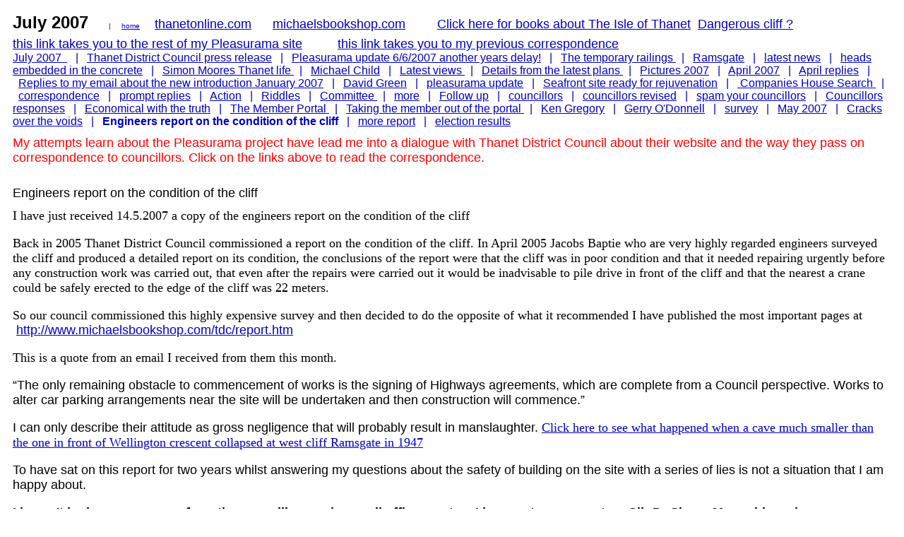

--- FILE ---
content_type: text/html
request_url: http://www.michaelsbookshop.com/tdc/report.htm
body_size: 4509
content:
<HTML>
<HEAD>
<META HTTP-EQUIV="Content-Type" CONTENT="text/html; charset=iso8859-1">
<TITLE>Engineers report on the condition of the cliff </TITLE> 
<META name="description" content="Engineers report on the condition of the cliff">
<META name="keywords" content="Engineers report on the condition of the cliff pleasurama ramsgate">
<SCRIPT language="JavaScript">
var TlxPgNm='report';
</SCRIPT>
<META http-equiv="GENERATOR" CONTENT="Created with Trellix Web, HTML Exporter 2.7.3097"> 
</HEAD>
<BODY BGCOLOR="#FFFFFF" TEXT="#080000" LINK="#0000BF" ALINK="#80028F" VLINK="#660099">
    <TABLE CELLPADDING="0" CELLSPACING="0" BORDER="0" VSPACE="0" HSPACE="0" WIDTH="100%">
 <Tr>
  <Td WIDTH="10" HEIGHT="10"></Td>
  <Td width="100%"></Td>
  <Td WIDTH="10" HEIGHT="10"></Td>
 </Tr>
 <Tr>
  <Td ALIGN="LEFT" WIDTH="10" VALIGN="top"><IMG BORDER="0" SRC="1x1.gif" HEIGHT="1" ALIGN="bottom" WIDTH="10" HSPACE="0" VSPACE="0"></Td>
  <Td><div><FONT SIZE="4" COLOR="#0000BF" FACE="Arial,Helvetica,sans-serif"><FONT  COLOR="#000000" SIZE= 5 ><B>July 2007 &nbsp;</B></FONT><FONT  SIZE= 1 > &nbsp;&nbsp;&nbsp;&nbsp;| &nbsp;&nbsp;&nbsp;&nbsp;<A HREF="index.htm" TARGET="_top"    TITLE="July 2007  "><U>home</U></A> &nbsp;&nbsp;&nbsp;&nbsp;&nbsp;&nbsp;</FONT><A HREF="http://www.thanetonline.com/" TARGET="_top"    TITLE="http://www.thanetonline.com/"><U>thanetonline.com</U></A> &nbsp;&nbsp;&nbsp;&nbsp;&nbsp;<A HREF="http://www.michaelsbookshop.com/" TARGET="_top"    TITLE="http://www.michaelsbookshop.com/"><U>michaelsbookshop.com</U></A> &nbsp;&nbsp;&nbsp;&nbsp;&nbsp;&nbsp;&nbsp;&nbsp;<FONT  COLOR="#000000"><A HREF="http://www.michaelsbookshop.com/catalogue/" TARGET="_top"    TITLE="http://www.michaelsbookshop.com/catalogu"><U>Click here for books about The Isle of Thanet</U></A> &nbsp;<A HREF="http://www.michaelsbookshop.com/kt/" TARGET="_top"    TITLE="http://www.michaelsbookshop.com/kt/"><U>Dangerous cliff ?</U></A></FONT></FONT></div>
<div><IMG BORDER="0" SRC="1x1.gif" HEIGHT="6" ALIGN="bottom" WIDTH="1" HSPACE="0" VSPACE="0"
></div>
<div><FONT SIZE="4" COLOR="#000000" FACE="Arial,Helvetica,sans-serif"><A HREF="http://www.michaelsbookshop.com/seafront/" TARGET="_top"    TITLE="http://www.michaelsbookshop.com/seafront"><U>this link takes you to the rest of my Pleasurama site</U></A> &nbsp;&nbsp;&nbsp;&nbsp;&nbsp;&nbsp;&nbsp;&nbsp;&nbsp;<A HREF="http://www.thanetonline.com/Pleasurama/" TARGET="_top"    TITLE="http://www.thanetonline.com/Pleasurama/"><U>this link takes you to my previous correspondence</U></A> </FONT></div>
<div><FONT SIZE="3" COLOR="#0000BF" FACE="Arial,Helvetica,sans-serif"><A HREF="index.htm" TARGET="_top"    TITLE="July 2007  "><U>July 2007 &nbsp;</U></A> &nbsp;&nbsp;| &nbsp;&nbsp;<A HREF="id43.htm" TARGET="_top"    TITLE="Thanet District Council press release"><U>Thanet District Council press release</U></A> &nbsp;&nbsp;| &nbsp;&nbsp;<A HREF="id42.htm" TARGET="_top"    TITLE="Pleasurama update 6/6/2007 another years"><U>Pleasurama update 6/6/2007 another years delay!</U></A> &nbsp;&nbsp;| &nbsp;&nbsp;<A HREF="id36.htm" TARGET="_top"    TITLE="The temporary railings "><U>The temporary railings </U></A> &nbsp;&nbsp;| &nbsp;&nbsp;<A HREF="ramsgate.htm" TARGET="_top"    TITLE="Ramsgate"><U>Ramsgate</U></A> &nbsp;&nbsp;| &nbsp;&nbsp;<A HREF="latest_news.htm" TARGET="_top"    TITLE="latest news"><U>latest news</U></A> &nbsp;&nbsp;| &nbsp;&nbsp;<A HREF="id30.htm" TARGET="_top"    TITLE="heads embedded in the concrete"><U>heads embedded in the concrete</U></A> &nbsp;&nbsp;| &nbsp;&nbsp;<A HREF="id21.htm" TARGET="_top"    TITLE="Simon Moores Thanet life "><U>Simon Moores Thanet life </U></A> &nbsp;&nbsp;| &nbsp;&nbsp;<A HREF="michael_child.htm" TARGET="_top"    TITLE="Michael Child"><U>Michael Child</U></A> &nbsp;&nbsp;| &nbsp;&nbsp;<A HREF="latest_views_.htm" TARGET="_top"    TITLE="Latest views "><U>Latest views </U></A> &nbsp;&nbsp;| &nbsp;&nbsp;<A HREF="details.htm" TARGET="_top"    TITLE="Details from the latest plans "><U>Details from the latest plans </U></A> &nbsp;&nbsp;| &nbsp;&nbsp;<A HREF="pictures.htm" TARGET="_top"    TITLE="Pictures 2007"><U>Pictures 2007</U></A> &nbsp;&nbsp;| &nbsp;&nbsp;<A HREF="april.htm" TARGET="_top"    TITLE="April 2007"><U>April 2007</U></A> &nbsp;&nbsp;| &nbsp;&nbsp;<A HREF="id29.htm" TARGET="_top"    TITLE="April replies"><U>April replies</U></A> &nbsp;&nbsp;| &nbsp;&nbsp;<A HREF="id19.htm" TARGET="_top"    TITLE="Replies to my email about the new introd"><U>Replies to my email about the new introduction January 2007</U></A> &nbsp;&nbsp;| &nbsp;&nbsp;<A HREF="id20.htm" TARGET="_top"    TITLE="David Green"><U>David Green</U></A> &nbsp;&nbsp;| &nbsp;&nbsp;<A HREF="pleasurama_update.htm" TARGET="_top"    TITLE="pleasurama update"><U>pleasurama update</U></A> &nbsp;&nbsp;| &nbsp;&nbsp;<A HREF="id18.htm" TARGET="_top"    TITLE="Seafront site ready for rejuvenation"><U>Seafront site ready for rejuvenation</U></A> &nbsp;&nbsp;| &nbsp;&nbsp;<A HREF="id17.htm" TARGET="_top"    TITLE=" Companies House Search "><U> Companies House Search </U></A> &nbsp;&nbsp;| &nbsp;&nbsp;<A HREF="correspondence.htm" TARGET="_top"    TITLE="correspondence"><U>correspondence</U></A> &nbsp;&nbsp;| &nbsp;&nbsp;<A HREF="id4.htm" TARGET="_top"    TITLE="prompt replies"><U>prompt replies</U></A> &nbsp;&nbsp;| &nbsp;&nbsp;<A HREF="id5.htm" TARGET="_top"    TITLE="Action"><U>Action</U></A> &nbsp;&nbsp;| &nbsp;&nbsp;<A HREF="id6.htm" TARGET="_top"    TITLE="Riddles"><U>Riddles</U></A> &nbsp;&nbsp;| &nbsp;&nbsp;<A HREF="id7.htm" TARGET="_top"    TITLE="Committee "><U>Committee </U></A> &nbsp;&nbsp;| &nbsp;&nbsp;<A HREF="id8.htm" TARGET="_top"    TITLE="more"><U>more</U></A> &nbsp;&nbsp;| &nbsp;&nbsp;<A HREF="follow_up.htm" TARGET="_top"    TITLE="Follow up"><U>Follow up</U></A> &nbsp;&nbsp;| &nbsp;&nbsp;<A HREF="councillors.htm" TARGET="_top"    TITLE="councillors"><U>councillors</U></A> &nbsp;&nbsp;| &nbsp;&nbsp;<A HREF="councillors_revised.htm" TARGET="_top"    TITLE="councillors revised"><U>councillors revised</U></A> &nbsp;&nbsp;| &nbsp;&nbsp;<A HREF="councillors_revised29.htm" TARGET="_top"    TITLE="spam your councillors"><U>spam your councillors</U></A> &nbsp;&nbsp;| &nbsp;&nbsp;<A HREF="id13.htm" TARGET="_top"    TITLE="Councillors responses"><U>Councillors responses</U></A> &nbsp;&nbsp;| &nbsp;&nbsp;<A HREF="economical_with_the_truth.htm" TARGET="_top"    TITLE="Economical with the truth"><U>Economical with the truth</U></A> &nbsp;&nbsp;| &nbsp;&nbsp;<A HREF="the_member_portal_.htm" TARGET="_top"    TITLE="The Member Portal "><U>The Member Portal </U></A> &nbsp;&nbsp;| &nbsp;&nbsp;<A HREF="taking_the_member_out_of_the_portal_.htm" TARGET="_top"    TITLE="Taking the member out of the portal "><U>Taking the member out of the portal </U></A> &nbsp;&nbsp;| &nbsp;&nbsp;<A HREF="id31.htm" TARGET="_top"    TITLE="Ken Gregory"><U>Ken Gregory</U></A> &nbsp;&nbsp;| &nbsp;&nbsp;<A HREF="id32.htm" TARGET="_top"    TITLE="Gerry ODonnell"><U>Gerry O'Donnell</U></A> &nbsp;&nbsp;| &nbsp;&nbsp;<A HREF="id34.htm" TARGET="_top"    TITLE="survey"><U>survey</U></A> &nbsp;&nbsp;| &nbsp;&nbsp;<A HREF="id35.htm" TARGET="_top"    TITLE="May 2007"><U>May 2007</U></A> &nbsp;&nbsp;| &nbsp;&nbsp;<A HREF="id37.htm" TARGET="_top"    TITLE="Cracks over the voids"><U>Cracks over the voids</U></A> &nbsp;&nbsp;| &nbsp;&nbsp;<B>Engineers report on the condition of the cliff</B> &nbsp;&nbsp;| &nbsp;&nbsp;<A HREF="id39.htm" TARGET="_top"    TITLE="more report"><U>more report</U></A> &nbsp;&nbsp;| &nbsp;&nbsp;<A HREF="id40.htm" TARGET="_top"    TITLE="election results"><U>election results</U></A></FONT></div>
<div><IMG BORDER="0" SRC="1x1.gif" HEIGHT="11" ALIGN="bottom" WIDTH="1" HSPACE="0" VSPACE="0"
></div>
<div><FONT SIZE="4" COLOR="#FF0000" FACE="Arial,Helvetica,sans-serif">My attempts learn about the Pleasurama project have lead me into a dialogue with Thanet District Council about their website and the way they pass on correspondence to councillors. Click on the links above to read the correspondence.</FONT></div>
<div><IMG BORDER="0" SRC="1x1.gif" HEIGHT="11" ALIGN="bottom" WIDTH="1" HSPACE="0" VSPACE="0"
></div>
<bR>
<div><FONT SIZE="4" COLOR="#000000" FACE="Arial,Helvetica,sans-serif">Engineers report on the condition of the cliff</FONT></div>
<div><IMG BORDER="0" SRC="1x1.gif" HEIGHT="11" ALIGN="bottom" WIDTH="1" HSPACE="0" VSPACE="0"
></div>
<div><FONT SIZE="4" COLOR="#000000" FACE="Verdana">I have just received 14.5.2007 a copy of the engineers report on the condition of the cliff</FONT></div>
<bR>
<div><FONT SIZE="4" COLOR="#000000" FACE="Verdana">Back in 2005 Thanet District Council commissioned a report on the condition of the cliff. In April 2005 Jacobs Baptie who are very highly regarded engineers surveyed the cliff and produced a detailed report on its condition, the conclusions of the report were that the cliff was in poor condition and that it needed repairing urgently before any construction work was carried out, that even after the repairs were carried out it would be inadvisable to pile drive in front of the cliff and that the nearest a crane could be safely erected to the edge of the cliff was 22 meters. </FONT></div>
<bR>
<div><FONT SIZE="4" COLOR="#000000" FACE="Verdana">So our council commissioned this highly expensive survey and then decided to do the opposite of what it recommended I have published the most important pages at &nbsp;<FONT  FACE="Arial,Helvetica,sans-serif" COLOR="#0000FF"><A HREF="http://www.michaelsbookshop.com/tdc/report.htm" TARGET="_top"    TITLE="http://www.michaelsbookshop.com/tdc/repo"><U><U>http://www.michaelsbookshop.com/tdc/report.htm</U></U></A></FONT> &nbsp;</FONT></div>
<bR>
<div><FONT SIZE="4" COLOR="#000000" FACE="Verdana">This is a quote from an email I received from them this month.</FONT></div>
<bR>
<div><FONT SIZE="4" COLOR="#000000" FACE="Arial,Helvetica,sans-serif">“The only remaining obstacle to commencement of works is the signing of Highways agreements, which are complete from a Council perspective. Works to alter car parking arrangements near the site will be undertaken and then construction will commence.”</FONT></div>
<bR>
<div><FONT SIZE="4" COLOR="#000000" FACE="Arial,Helvetica,sans-serif">I can only describe their attitude as gross negligence that will probably result in manslaughter. <FONT  FACE="Verdana"><A HREF="http://www.michaelsbookshop.com/collapse/" TARGET="_top"    TITLE="http://www.michaelsbookshop.com/collapse"><U>Click here to see what happened when a cave much smaller than the one in front of Wellington crescent collapsed at west cliff Ramsgate in 1947 </U></A></FONT></FONT></div>
<bR>
<div><FONT SIZE="4" COLOR="#000000" FACE="Arial,Helvetica,sans-serif">To have sat on this report for two years whilst answering my questions about the safety of building on the site with a series of lies is not a situation that I am happy about.</FONT></div>
<bR>
<div><FONT SIZE="4" COLOR="#000000" FACE="Arial,Helvetica,sans-serif"><B>I haven't had any responses from the councillors and council officers yet so I have put a comment on Cllr Dr Simon Moors blog where you can reply to me anonymously should you prefer </B><A HREF="http://birchington.blogspot.com/2007/05/qui-tacet-consentiret.html" TARGET="_top"    TITLE="http://birchington.blogspot.com/2007/05/"><U><B>click here to go there</B></U></A><B> </B><FONT  SIZE= 2 ><B> &nbsp;</B></FONT></FONT></div>
<bR>
<bR>
<div><FONT SIZE="4" COLOR="#000000" FACE="Arial,Helvetica,sans-serif"><IMG SRC="0c08fe80.jpg" border=0 width="655" height="1000" ALIGN="BOTTOM" HSPACE="0" VSPACE="0"></FONT></div>
<bR>
<div><FONT SIZE="4" COLOR="#000000" FACE="Arial,Helvetica,sans-serif"><IMG SRC="0c28de80.jpg" border=0 width="653" height="1000" ALIGN="BOTTOM" HSPACE="0" VSPACE="0"></FONT></div>
<div><FONT SIZE="4" COLOR="#000000" FACE="Arial,Helvetica,sans-serif"><IMG SRC="0c478e80.jpg" border=0 width="632" height="1000" ALIGN="BOTTOM" HSPACE="0" VSPACE="0"></FONT></div>
<div><FONT SIZE="4" COLOR="#000000" FACE="Arial,Helvetica,sans-serif"><IMG SRC="0c88ae80.jpg" border=0 width="650" height="1000" ALIGN="BOTTOM" HSPACE="0" VSPACE="0"></FONT></div>
<bR>
<div><FONT SIZE="4" COLOR="#000000" FACE="Arial,Helvetica,sans-serif"><IMG SRC="0c68ee80.jpg" border=0 width="654" height="1000" ALIGN="BOTTOM" HSPACE="0" VSPACE="0"></FONT></div>
<bR>
<div><FONT SIZE="4" COLOR="#000000" FACE="Arial,Helvetica,sans-serif">I sent this email off to those concerned today and will publish any replies here.</FONT></div>
<bR>
<div><FONT SIZE="4" COLOR="#000000" FACE="Arial,Helvetica,sans-serif">With reference to the Pleasurama development behind Ramsgate main sands, I have just received 14.5.2007 a copy of the engineers report on the condition of the cliff.</FONT></div>
<bR>
<div><FONT SIZE="4" COLOR="#000000" FACE="Arial,Helvetica,sans-serif">Back in 2005 Thanet District Council commissioned a report on the condition of the cliff. In April 2005 Jacobs Baptie who are very highly regarded engineers surveyed the cliff and produced a detailed report on its condition, the conclusions of the report were that the cliff was in poor condition and that it needed repairing urgently before any construction work was carried out, that even after the repairs were carried out it would be inadvisable to pile drive in front of the cliff and that the nearest a crane could be safely erected to the edge of the cliff was 22 meters. </FONT></div>
<bR>
<div><FONT SIZE="4" COLOR="#000000" FACE="Arial,Helvetica,sans-serif">So our council commissioned this highly expensive survey and then decided to do the opposite of what it recommended I have published the most important pages at &nbsp;<FONT  COLOR="#0000FF"><A HREF="http://www.michaelsbookshop.com/tdc/report.htm" TARGET="_top"    TITLE="http://www.michaelsbookshop.com/tdc/repo"><U><U>http://www.michaelsbookshop.com/tdc/report.htm</U></U></A></FONT> &nbsp;</FONT></div>
<bR>
<div><FONT SIZE="4" COLOR="#000000" FACE="Arial,Helvetica,sans-serif">This is a quote from an email I received from TDC this month.</FONT></div>
<bR>
<div><FONT SIZE="4" COLOR="#000000" FACE="Arial,Helvetica,sans-serif">“The only remaining obstacle to commencement of works is the signing of Highways agreements, which are complete from a Council perspective. Works to alter car parking arrangements near the site will be undertaken and then construction will commence.”</FONT></div>
<bR>
<div><FONT SIZE="4" COLOR="#000000" FACE="Arial,Helvetica,sans-serif">I can only describe their attitude as gross negligence that will probably result in manslaughter, here is another quote from the same email from TDC.</FONT></div>
<bR>
<div><FONT SIZE="4" COLOR="#000000" FACE="Arial,Helvetica,sans-serif">“An assessment has been made, and the cliff structure will be stabilised after piling driving is complete, in accordance with needs established by the engineers report. A significant sum has already been set aside for these works.”</FONT></div>
<bR>
<div><FONT SIZE="4" COLOR="#000000" FACE="Arial,Helvetica,sans-serif">To have sat on this report for two years whilst answering my questions about the safety of building on the site with a series of lies is not a situation that I am happy about.</FONT></div>
<bR>
<div><FONT SIZE="4" COLOR="#000000" FACE="Arial,Helvetica,sans-serif">As the proposed building can only be constructed by pile driving it is self evident that no construction company will ever take on the job, the health and safety executive wouldn't let them so the building will never happen.</FONT></div>
<bR>
<div><FONT SIZE="4" COLOR="#000000" FACE="Arial,Helvetica,sans-serif">What should happen now is that work to repair the cliff and the railings should start immediately, an urgent assessment should be carried out on the condition of the cliff behind Kent Terrace, the site should covered with tarmac for parking and other tourist related activities before the summer season starts and the whole situation regarding the use of the site reviewed. </FONT></div>
<bR>
<div><FONT SIZE="4" COLOR="#000000" FACE="Arial,Helvetica,sans-serif">I am hoping that some of you will comment on this so that I can publish your comments at <FONT  COLOR="#0000FF"><A HREF="http://www.michaelsbookshop.com/tdc/report.htm" TARGET="_top"    TITLE="http://www.michaelsbookshop.com/tdc/repo"><U><U>http://www.michaelsbookshop.com/tdc/report.htm</U></U></A></FONT> the inference that neither the majority of councillors or council officers concerned are not sufficiently interested would not bode well for the future of Ramsgate. </FONT></div>
<bR>
<div><FONT SIZE="4" COLOR="#000000" FACE="Arial,Helvetica,sans-serif">Finally if any of you have an up to date list of councillors email addresses I would appreciate it so that I can make the new councillors aware of the situation.</FONT></div>
<bR>
<div><FONT SIZE="4" COLOR="#000000" FACE="Arial,Helvetica,sans-serif">Best regards Michael </FONT></div>
<bR>
<bR>
<bR>
<bR>
<bR>
<bR>
<bR>
<bR>
<bR>
</Td>
<Td ALIGN="LEFT" WIDTH="10" VALIGN = "top" ><IMG BORDER="0" SRC="1x1.gif" HEIGHT="1" ALIGN="bottom" WIDTH="10" HSPACE="0" VSPACE="0"></Td>
 </Tr>
 <Tr>
  <Td WIDTH="10" HEIGHT="1"></Td>  <Td><FONT SIZE="1"> &nbsp; &nbsp; &nbsp; &nbsp; &nbsp; &nbsp; &nbsp; &nbsp; &nbsp; &nbsp; &nbsp; &nbsp; &nbsp; &nbsp; &nbsp; &nbsp; &nbsp; &nbsp; &nbsp; &nbsp; &nbsp; &nbsp; &nbsp; &nbsp; &nbsp; &nbsp; &nbsp; &nbsp; &nbsp; &nbsp; &nbsp; &nbsp; &nbsp; &nbsp; &nbsp; &nbsp; &nbsp; &nbsp; &nbsp; &nbsp; &nbsp; &nbsp; &nbsp; &nbsp; &nbsp; &nbsp; &nbsp; &nbsp; &nbsp; &nbsp; &nbsp; &nbsp; &nbsp; &nbsp; &nbsp; &nbsp; &nbsp; &nbsp; &nbsp; &nbsp; &nbsp; &nbsp; &nbsp; &nbsp; &nbsp; &nbsp; &nbsp; &nbsp; &nbsp; &nbsp; &nbsp; &nbsp; &nbsp; &nbsp; &nbsp; &nbsp; &nbsp; &nbsp; &nbsp; &nbsp; &nbsp; &nbsp; &nbsp; &nbsp; &nbsp; &nbsp; &nbsp; &nbsp; &nbsp; &nbsp; &nbsp; &nbsp; &nbsp; &nbsp; &nbsp; &nbsp; &nbsp; &nbsp; &nbsp; &nbsp; &nbsp; &nbsp; &nbsp; &nbsp; &nbsp; &nbsp; &nbsp; &nbsp; &nbsp; &nbsp; &nbsp; &nbsp; &nbsp; &nbsp; &nbsp; &nbsp; &nbsp; &nbsp; &nbsp; &nbsp; &nbsp; &nbsp; &nbsp; &nbsp; &nbsp; &nbsp; &nbsp; &nbsp; &nbsp; &nbsp; &nbsp; &nbsp; &nbsp; &nbsp; &nbsp; &nbsp; &nbsp; &nbsp; &nbsp; &nbsp; &nbsp; &nbsp; &nbsp; &nbsp; &nbsp; &nbsp; &nbsp; &nbsp; &nbsp; &nbsp;</FONT></Td>  <Td WIDTH="10" ></Td>
 </Tr>
</TABLE>
</BODY>
</HTML>